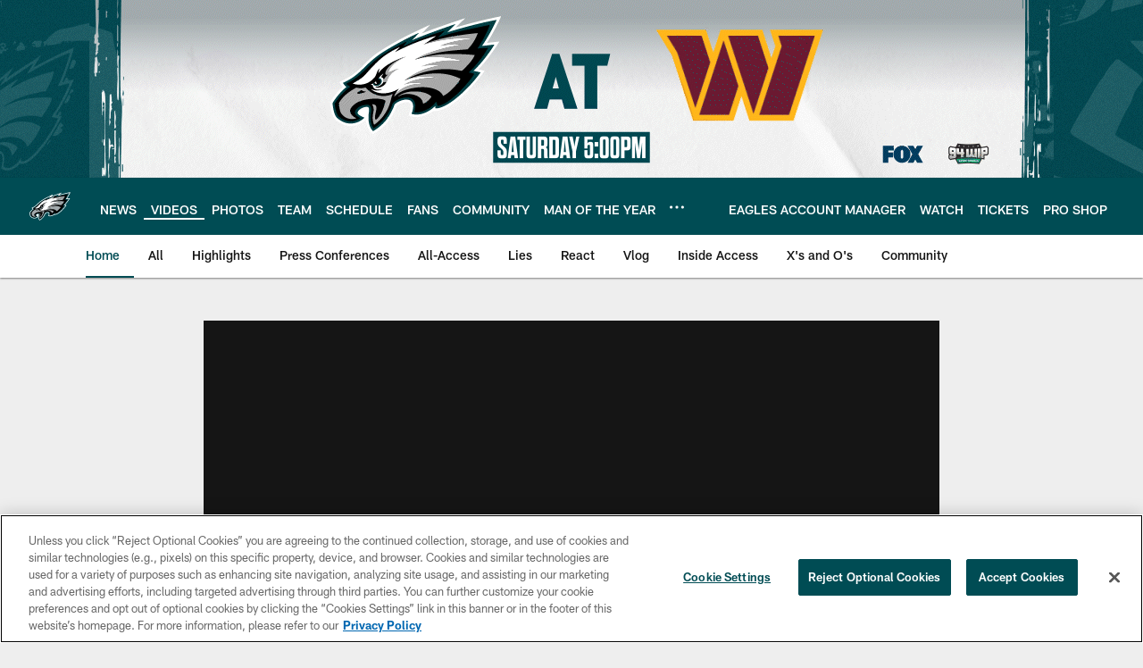

--- FILE ---
content_type: text/html; charset=utf-8
request_url: https://www.google.com/recaptcha/api2/aframe
body_size: 260
content:
<!DOCTYPE HTML><html><head><meta http-equiv="content-type" content="text/html; charset=UTF-8"></head><body><script nonce="m9Eu9GWuVRJq67BoEXcs4Q">/** Anti-fraud and anti-abuse applications only. See google.com/recaptcha */ try{var clients={'sodar':'https://pagead2.googlesyndication.com/pagead/sodar?'};window.addEventListener("message",function(a){try{if(a.source===window.parent){var b=JSON.parse(a.data);var c=clients[b['id']];if(c){var d=document.createElement('img');d.src=c+b['params']+'&rc='+(localStorage.getItem("rc::a")?sessionStorage.getItem("rc::b"):"");window.document.body.appendChild(d);sessionStorage.setItem("rc::e",parseInt(sessionStorage.getItem("rc::e")||0)+1);localStorage.setItem("rc::h",'1766155209388');}}}catch(b){}});window.parent.postMessage("_grecaptcha_ready", "*");}catch(b){}</script></body></html>

--- FILE ---
content_type: text/css
request_url: https://www.philadelphiaeagles.com/compiledassets/theming/7635db52d99d7d14b17adb41e8310548
body_size: 3221
content:
.d3-u-block-bypass{color:#004C54}.d3-o-hamburger .d3-o-hamburger__inner{background-color:#fff}.d3-o-hamburger .d3-o-hamburger__inner::before,.d3-o-hamburger .d3-o-hamburger__inner::after{background-color:#fff}.d3-o-table--sortable [class*="headerSort"]{color:#151515}.d3-legend--list a{color:#004C54}.nfl-o-table-pagination__previous,.nfl-o-table-pagination__next{color:#004C54}.nfl-o-table-pagination__previous :not(.nfl-o-icon--white) [class*="nfl-o-icon"]:hover,.nfl-o-table-pagination__next :not(.nfl-o-icon--white) [class*="nfl-o-icon"]:hover{fill:#004C54}.d3-o-promo-card--small{background-color:#004C54 !important}.nfl-o-schedules-card button.nfl-o-schedules-card__btn-soldout.nfl-o-button--alert .nfl-o-icon--tickets-sold-out{fill:#D50A0A}.nfl-o-anchor li a:hover{border-bottom-color:#004C54}.nfl-o-cta--primary,[class*="d3-l-module--hero"] .d3-o-media-object__cta .d3-o-button,.nfl-c-game-strip__btn-buy-tickets,.nfl-o-matchup-cards .nfl-o-matchup-cards__btn-buy-tickets,[class*="d3-o-promo-card--"] .d3-o-button,.nfl-o-cta--special{background-color:#004C54;border-width:1px;border-style:solid;border-color:#004C54;color:#fff}.nfl-o-cta--primary:hover,[class*="d3-l-module--hero"] .d3-o-media-object__cta .d3-o-button:hover,.nfl-c-game-strip__btn-buy-tickets:hover,.nfl-o-matchup-cards .nfl-o-matchup-cards__btn-buy-tickets:hover,[class*="d3-o-promo-card--"] .d3-o-button:hover,.nfl-o-cta--special:hover{color:#004C54;background-color:#fff;border-color:#004C54}.nfl-o-cta--secondary,.nfl-c-game-strip__cta.nfl-c-game-strip__cta--ingame .nfl-c-game-strip__cta-mwls:not(:empty)+.nfl-c-game-strip__cta-game .nfl-c-game-strip__btn-game-day{background-color:#fff;color:#004C54;border:1px solid #004C54}.nfl-o-cta--secondary:hover,.nfl-c-game-strip__cta.nfl-c-game-strip__cta--ingame .nfl-c-game-strip__cta-mwls:not(:empty)+.nfl-c-game-strip__cta-game .nfl-c-game-strip__btn-game-day:hover{background-color:#004C54;color:#fff}.nfl-o-cta--link,.nfl-c-game-strip__link,.nfl-c-game-strip__btn-game-pass,.nfl-c-game-strip__btn-listen,.nfl-c-article .nfl-c-body-part--text h2 a,.nfl-c-article .nfl-c-body-part--text h3 a,.nfl-c-article .nfl-c-body-part--text h4 a,.nfl-c-article .nfl-c-body-part--text h5 a,.nfl-c-article .nfl-c-body-part--text li a,.nfl-c-article .nfl-c-body-part--text p a,.nfl-c-article .nfl-c-body-part--table-of-contents a,.nfl-c-article .nfl-c-custom-entity-table a,.nfl-c-article .nfl-c-body-part--table a,.nfl-c-article .nfl-c-body-part--document a,.nfl-c-article__related-links ul li,.nfl-c-article__body li a,.nfl-c-article__body p a,.nfl-o-matchup-cards--pre-game .nfl-o-matchup-cards__btn-game-day,.nfl-o-matchup-cards .nfl-o-matchup-cards__btn-game-pass,.nfl-o-matchup-cards .nfl-o-matchup-cards__btn-listen,.nfl-o-matchup-cards .nfl-o-matchup-cards__btn-sponsor,.nfl-o-headlinestack button[aria-selected^="true"],.nfl-o-headlinestack__button>a,.nfl-o-fevo--link-text-color,.d3-o-cta-bar__item--link-text-color a,[class*='d3-o-content-tray'] .d3-o-button,.nfl-o-anchor li,.nfl-o-biography a{color:#004C54}.nfl-o-cta[data-toggler-action="1"] [class*=nfl-o-icon]{fill:#004C54}.nfl-o-cta--rounded{color:#004C54}.nfl-o-cta--rounded[aria-pressed="true"]{color:#fff;background-color:#004C54;border-color:#004C54}.nfl-o-cta--rounded[aria-pressed="true"]:focus{outline-color:#004C54}button.nfl-o-button.nfl-o-button--alert{color:#D50A0A;border-color:#D50A0A}.nfl-o-chat-flyout--has-color-schema-header-and-footer .nfl-o-chat-flyout__trigger{background-color:#004C54}.nfl-o-chat-flyout--has-color-schema-header-and-footer .nfl-o-chat-flyout__body{border-left-color:#004C54}.nfl-o-chat-flyout--has-color-schema-button-color .nfl-o-chat-flyout__trigger{background-color:#004C54}.nfl-o-chat-flyout--has-color-schema-button-color .nfl-o-chat-flyout__body{border-left-color:#004C54}.nfl-o-chat-flyout__body .nfl-o-placeholder--t_thumb_squared{background-image:url("https://static.nfl.com/static/content/public/static/wildcat/assets/img/logos/teams/PHI.svg")}.d3-o-contact-us__list .nfl-o-icon>svg{fill:#004C54}.d3-o-contact-us__item:hover{border-color:#004C54}.d3-o-contact-us__item-label{color:#004C54}[class*='d3-o-content-tray'] .d3-o-media-object__summary a{color:#004C54}.d3-o-cta-bar__item--button-color a{background-color:#004C54;color:#fff}.d3-o-cta-bar__item--header-footer-color a{color:#fff;background-color:#004C54}.nfl-o-fevo--button-color{background-color:#004C54;color:#fff}.nfl-o-fevo--header-footer-color{color:#fff;background-color:#004C54}.nfl-c-centerpiece.nfl-c-centerpiece--v2 .nfl-o-headlinestack .d3-o-tabs__wrap button[aria-selected^="true"]{color:#004C54}[class^="d3-o-link-bar"] .d3-o-link-bar__list--icon{background-color:#004C54}.d3-o-link-bar--horizontal__list li a,.d3-o-link-bar--vertical__list li a{color:#004C54}.nfl-o-matchup-cards .nfl-o-matchup-cards__btn-game-day{background-color:#004C54;border-color:#004C54;color:#fff}.nfl-o-matchup-cards .nfl-h-highlight{color:#D50A0A}.nfl-o-matchup-cards .nfl-h-underline::before{background-color:#D50A0A}.nfl-o-matchup-cards .nfl-o-matchup-cards__media-add-calendar{color:#004C54}.nfl-o-matchup-cards--pre-game .nfl-o-matchup-cards__btn-game-day{background-color:#fff;border:1px solid #ccc;color:#004C54}.nfl-c-article .nfl-o-matchup-cards .nfl-o-matchup-cards__cta .nfl-o-matchup-cards__btn-game-day{background-color:#004C54;border-color:#004C54;color:#fff}.d3-o-on-now-bar__header-status{color:#fff;background-color:#D50A0A}.d3-o-on-now-bar__info a:hover{color:#004C54}.d3-o-on-now-bar__close-button,.d3-o-on-now-bar__more-button{color:#004C54}.d3-o-on-now-bar__body-status{color:#fff;background-color:#D50A0A}.d3-o-on-now-bar__body-title a.d3-o-on-now-bar__body-title-name:hover{color:#D50A0A}.nfl-o-pick-card__player-name a,.nfl-o-pick-card__editorial-links a,.nfl-o-pick-card__editors-details a,.nfl-o-pick-card__editors-details p a,.nfl-o-pick-card__editors-details li a{color:#004C54}.nfl-o-pick-card__player-name a{color:#004C54}.nfl-o-placeholder--t_editorial_landscape_8_desktop_mobile{background-image:url("https://static.nfl.com/static/content/public/static/wildcat/assets/img/logos/teams/PHI.svg")}.nfl-o-placeholder--t_editorial_landscape_8_desktop_mobile:after{background-image:url("https://res.cloudinary.com/nflclubs/image/upload/49ers/tusaaa5brnfjuuwfezq6.svg")}.nfl-o-placeholder--t_thumb_squared,.nfl-o-placeholder--t_person_squared_mobile{background-image:url("https://res.cloudinary.com/nflclubs/image/upload/49ers/tusaaa5brnfjuuwfezq6.svg")}.nfl-o-placeholder--t_portrait_mobile{background-image:url("https://static.nfl.com/static/content/public/static/wildcat/assets/img/logos/teams/PHI.svg")}.d3-o-tabs--standings [aria-pressed="true"]{color:#fff;background-color:#004C54;border-color:#004C54}.d3-o-tabs--overflow .d3-is-active a{background-color:#004C54;color:#fff}.nfl-o-tabs-bar--link-text-color .d3-o-tabs__list-item.d3-is-active a,.nfl-o-tabs-bar--link-text-color .d3-o-tabs__list-item a:hover{color:#004C54;border-bottom-color:#004C54}.nfl-o-tabs-bar--link-text-color .nfl-o-tabs-bar__prev .nfl-o-icon--left{fill:#004C54}.nfl-o-tabs-bar--button-color .d3-o-tabs__list-item.d3-is-active a,.nfl-o-tabs-bar--button-color .d3-o-tabs__list-item a:hover{color:#fff;border-bottom-color:#fff}.nfl-o-tabs-bar--button-color .nfl-o-tabs-bar__prev .nfl-o-icon--left{fill:#fff}.nfl-o-tabs-bar--header-footer-color .d3-o-tabs__list-item.d3-is-active a,.nfl-o-tabs-bar--header-footer-color .d3-o-tabs__list-item a:hover{color:#fafafa;border-bottom-color:#fafafa}.nfl-o-tabs-bar--header-footer-color .nfl-o-tabs-bar__prev .nfl-o-icon--left{fill:#fafafa}@media (min-width: 768px){.nfl-o-person-tile::before,.nfl-t-person-tile--player::before{background-image:linear-gradient(to bottom, rgba(0,0,0,0.9), rgba(0,0,0,0.75) 99%), url("https://static.nfl.com/static/content/public/static/wildcat/assets/img/logos/teams/PHI.svg")}}@media (min-width: 768px){.nfl-t-person-tile--coach::before{background-image:linear-gradient(to bottom, rgba(0,0,0,0.9), rgba(0,0,0,0.75) 99%), url("https://res.cloudinary.com/nflclubs/image/private/eagles/xeqb8fpmsvseqlgl1osr")}}@media (min-width: 768px){.nfl-t-person-tile--staff::before{background-image:linear-gradient(to bottom, rgba(0,0,0,0.9), rgba(0,0,0,0.75) 99%), url("https://res.cloudinary.com/nflclubs/image/private/eagles/xeqb8fpmsvseqlgl1osr")}}@media (min-width: 768px){.nfl-t-person-tile--cheerleader::before{background-image:linear-gradient(to bottom, rgba(0,0,0,0.9), rgba(0,0,0,0.75) 99%), url("https://static.nfl.com/static/content/public/static/wildcat/assets/img/logos/teams/PHI.svg")}}.d3-o-tabbed-controls-selector ul li{background-color:#fff;color:#004C54;border:0.5px solid #004C54}.d3-o-tabbed-controls-selector ul li:hover,.d3-o-tabbed-controls-selector ul li.active{background-color:#004C54}.d3-o-tabbed-controls-selector ul li:hover a,.d3-o-tabbed-controls-selector ul li.active a{color:#fff}.nfl-c-body-part--document a{color:#004C54}.nfl-o-ranked-item .nfl-o-ranked-item__title a{color:#004C54}.nfl-c-body-part--table a{color:#004C54}.nfl-c-body-part--text li a,.nfl-c-body-part--text p a{color:#004C54}.nfl-c-accordion-group h2 strong{color:#004C54}.nfl-c-accordion-group__details a{color:#004C54}.d3-o-carousel.owl-carousel [class*="owl-dots"] .owl-dot.active span{background-color:#004C54}.nfl-c-countdown{color:#fff;background-color:#004C54}.nfl-c-countdown--transparent-background,.nfl-c-countdown--transparent-background .nfl-c-countdown__footer{background-color:transparent}.nfl-c-countdown--button-theme{color:#fff;background-color:#004C54}.nfl-c-countdown--light-theme{color:#151515;background-color:#fff}.nfl-c-custom-promo--has-color-schema-header-footer-theme .nfl-c-custom-promo__content.d3-o-media-object{background-color:#004C54}.nfl-c-custom-promo--has-color-schema-button-theme .nfl-c-custom-promo__content.d3-o-media-object{background-color:#004C54}.nfl-c-custom-promo--has-color-schema-header-footer-theme .nfl-c-custom-promo__body{color:#fff}.nfl-c-custom-promo--has-color-schema-link-color-on-white .nfl-c-custom-promo__body{color:#004C54}.nfl-c-custom-promo--has-color-schema-button-theme .nfl-c-custom-promo__body{color:#fff}.nfl-c-custom-promo--has-cta-color-schema-link-color .nfl-c-custom-promo__cta a{color:#004C54}.nfl-c-custom-promo--has-cta-color-schema-link-color .nfl-c-custom-promo__cta a:hover{background-color:#004C54;border-color:#004C54}.nfl-c-event__header{color:#004C54}.nfl-c-event__description p a{color:#004C54}.d3-o-followbar__platform:hover{border-color:#004C54}.nfl-c-photo-album .nfl-c-photo-album__button-container .nfl-c-photo-album__grid-button--active .nfl-o-icon--grid{fill:#004C54 !important}.nfl-c-photo-album .nfl-c-photo-album__button-container .nfl-c-photo-album__list-button--active .nfl-o-icon--list{fill:#004C54 !important}.nfl-c-photo-album .nfl-c-photo-album__button-container .nfl-c-photo-album__carousel-button--active .nfl-o-icon--carousel{fill:#004C54 !important}.nfl-c-photo-album .nfl-c-photo-album__pictures-container .nfl-o-icon--left{fill:#004C54}@media (max-width: 1023px){.nfl-c-scoresplay__score-item::before{background-color:#004C54}}.nfl-o-media-object--player .d3-o-media-object__summary a{color:#004C54}.nfl-c-content-header--schedule .nfl-c-content-header__btn-open,.nfl-c-content-header--schedule .nfl-c-content-header__btn-close,.nfl-c-content-header--schedule .nfl-c-content-header__btn-add-calendar{color:#004C54}.nfl-c-find-channel .nfl-c-form__group .d3-o-button{background-color:#fff;color:#004C54;border:0.5px solid #004C54}.nfl-c-find-channel .nfl-c-form__group .d3-o-button:hover{background-color:#004C54;color:#fff}.d3-o-footer .d3-o-footer__club-legal{background-color:#004C54;color:#fff}.d3-o-footer .d3-o-footer__club-copyright{color:#fff}@media (min-width: 1024px){.d3-o-footer .d3-o-footer__club-legal-links>li>a:hover{border-bottom-color:#fff}}.nfl-c-header .d3-o-nav__wrap{color:#fff;background-color:#004C54}.nfl-c-header .d3-o-nav--primary [class*=nfl-o-icon],.nfl-c-header .d3-o-nav__search [class*=nfl-o-icon]{fill:#fff}@media (max-width: 1023px){.nfl-c-header.d3-o-nav--is-open .d3-o-nav--primary{background-color:#004C54}}@media (min-width: 1024px){.nfl-c-header .d3-o-nav__list .d3-o-nav__item:hover,.nfl-c-header .d3-o-nav__list .d3-o-nav__item.d3-is-active{border-bottom:2px solid #fff}.nfl-c-header .d3-o-nav__list .d3-o-nav__dropdown{background-color:#004C54}}.nfl-c-header a[data-value=gigya_sign_in]:not([data-is-logged-in]){color:#004C54}@media (min-width: 1024px){.nfl-c-header .d3-o-nav__item[data-user-item].d3-o-nav__item--has-dropdown-submenu .d3-o-nav__menu-item-dropdown .d3-o-nav__item ul.d3-o-nav__list li:not(.d3-o-nav__link-category):hover{background-color:#004C54}.nfl-c-header .d3-o-nav__item[data-user-item].d3-o-nav__item--has-dropdown-submenu .d3-o-nav__menu-item-dropdown .d3-o-nav__item ul.d3-o-nav__list li.d3-o-nav__dropdown-user-name:hover,.nfl-c-header .d3-o-nav__item[data-user-item].d3-o-nav__item--has-dropdown-submenu .d3-o-nav__menu-item-dropdown .d3-o-nav__item ul.d3-o-nav__list li.d3-o-nav__dropdown-user-button:hover{background-color:unset}.nfl-c-header .d3-o-nav__item[data-user-item].d3-o-nav__item--has-dropdown-submenu .d3-o-nav__menu-item-dropdown .d3-o-nav__item ul.d3-o-nav__list li a[data-value=gigya_sign_in]:not([data-is-logged-in]){background-color:#004C54}.nfl-c-header .d3-o-nav__item[data-user-item].d3-o-nav__item--has-dropdown-submenu .d3-o-nav__menu-item-dropdown .d3-o-nav__item ul.d3-o-nav__list li a[data-value=gigya_sign_in][data-is-logged-in]{color:#004C54;border-color:#004C54}}.nfl-c-header.d3-o-search--is-open .d3-o-nav__search-result{background-color:#004C54;color:#fff}.nfl-c-header .d3-o-nav--secondary .d3-o-nav__list .d3-o-nav__item{border-bottom:2px solid white}.nfl-c-header .d3-o-nav--secondary .d3-o-nav__list .d3-o-nav__item.d3-is-active,.nfl-c-header .d3-o-nav--secondary .d3-o-nav__list .d3-o-nav__item:not(.nfl-o-subscribe):hover{color:#004C54;border-bottom:2px solid #004C54}.nfl-c-header .d3-o-nav--secondary .d3-o-nav__list .d3-o-nav__item.d3-is-active .d3-o-nav__item-label,.nfl-c-header .d3-o-nav--secondary .d3-o-nav__list .d3-o-nav__item:not(.nfl-o-subscribe):hover .d3-o-nav__item-label{border:none}.nfl-c-content-header--player-directory .nfl-c-player-directory__form .d3-o-button{background-color:#fff;color:#004C54;border:0.5px solid #004C54}.nfl-c-content-header--player-directory .nfl-c-player-directory__form .d3-o-button:hover{background-color:#004C54;color:#fff}.nfl-c-player-directory__popular-players .d3-o-list__link{color:#004C54}.nfl-c-player-header .nfl-o-link--buy-jersey{background-color:#fff;color:#004C54}.nfl-c-player-header .nfl-o-link--buy-jersey .nfl-o-icon--shop{fill:#004C54}.nfl-c-player-header .nfl-o-link--buy-jersey:hover,.nfl-c-player-header .nfl-o-link--buy-jersey.active{background-color:#004C54;color:#fff}.nfl-c-player-header .nfl-o-link--buy-jersey:hover .nfl-o-icon--shop,.nfl-c-player-header .nfl-o-link--buy-jersey.active .nfl-o-icon--shop{fill:#fff}.nfl-c-team-tickets .d3-o-media-object__cta .d3-o-button{background-color:#004C54;color:#fff}.nfl-c-team-header .nfl-o-link--buy-gear{background-color:#fff;color:#004C54}.nfl-c-team-header .nfl-o-link--buy-gear .nfl-o-icon--shop{fill:#004C54}.nfl-c-team-header .nfl-o-link--buy-gear:hover,.nfl-c-team-header .nfl-o-link--buy-gear.active{background-color:#004C54;color:#fff}.nfl-c-team-header .nfl-o-link--buy-gear:hover .nfl-o-icon--shop,.nfl-c-team-header .nfl-o-link--buy-gear.active .nfl-o-icon--shop{fill:#fff}.nfl-c-author-profile-card__bio p a,.nfl-c-author-profile-card__bio a{color:#004C54}.nfl-c-promo.nfl-c-promo--banner{background-color:#004C54}.nfl-c-promo.nfl-c-promo--image{color:#004C54}.nfl-c-promo.nfl-c-promo--marketing1.nfl-c-promo--header-color-text .d3-o-media-object__title{color:#004C54}.nfl-c-promo.nfl-c-promo--marketing1.nfl-c-promo--button-color-text .d3-o-media-object__title{color:#004C54}.nfl-c-promo.nfl-c-promo--marketing2.nfl-c-promo--header-color-text .d3-o-media-object__body{color:#004C54}.nfl-c-promo.nfl-c-promo--marketing2.nfl-c-promo--button-color-text .d3-o-media-object__body{color:#004C54}.nfl-c-promo.nfl-c-promo--marketing3.nfl-c-promo--header-color-text h2,.nfl-c-promo.nfl-c-promo--marketing3.nfl-c-promo--header-color-text ul li,.nfl-c-promo.nfl-c-promo--marketing3.nfl-c-promo--header-color-text ol li{color:#004C54}.nfl-c-promo.nfl-c-promo--marketing3.nfl-c-promo--header-color-text h2:before{background-color:#004C54}.nfl-c-promo.nfl-c-promo--marketing3.nfl-c-promo--button-color-text h2,.nfl-c-promo.nfl-c-promo--marketing3.nfl-c-promo--button-color-text ul li,.nfl-c-promo.nfl-c-promo--marketing3.nfl-c-promo--button-color-text ol li{color:#004C54}.nfl-c-promo.nfl-c-promo--marketing3.nfl-c-promo--button-color-text h2:before{background-color:#004C54}.nfl-c-promo.nfl-c-promo--marketing3.nfl-c-promo--header-color-hyperlink ul li a,.nfl-c-promo.nfl-c-promo--marketing3.nfl-c-promo--header-color-hyperlink ol li a{color:#004C54}.nfl-c-promo.nfl-c-promo--marketing3.nfl-c-promo--button-color-hyperlink ul li a,.nfl-c-promo.nfl-c-promo--marketing3.nfl-c-promo--button-color-hyperlink ol li a{color:#004C54}.nfl-c-promo.nfl-c-promo--banner-with-cta.nfl-c-promo--has-white-bg .d3-o-media-object__title a{color:#004C54}.nfl-c-promo.nfl-c-promo--banner-with-cta.nfl-c-promo--header-color-hyperlink .nfl-o-cta{background-color:#004C54;color:#fff}.nfl-c-promo.nfl-c-promo--banner-with-cta.nfl-c-promo--header-color-text .d3-o-media-object__title strong,.nfl-c-promo.nfl-c-promo--banner-with-cta.nfl-c-promo--header-color-text .d3-o-media-object__title b{color:#004C54}.nfl-c-promo.nfl-c-promo--banner-with-cta.nfl-c-promo--button-color-hyperlink .nfl-o-cta{background-color:#004C54;color:#fff}.nfl-c-promo.nfl-c-promo--banner-with-cta.nfl-c-promo--button-color-text .d3-o-media-object__title strong,.nfl-c-promo.nfl-c-promo--banner-with-cta.nfl-c-promo--button-color-text .d3-o-media-object__title b{color:#004C54}.nfl-c-game-strip-v2__link{color:#004C54}@media (min-width: 1024px){.nfl-c-game-strip-v2__body--live{border-top-color:#D50A0A}}.nfl-c-game-strip-v2__live-data .nfl-h-highlight{color:#D50A0A}@media (min-width: 1024px){.nfl-c-game-strip-v2__live-data .nfl-h-highlight--background{background-color:#D50A0A}}@media (max-width: 1023px){.nfl-c-game-strip-v2__live-data .nfl-h-highlight--background{color:#D50A0A;border-bottom-color:#D50A0A}.nfl-c-game-strip-v2__live-data__bullet{color:#D50A0A}}.nfl-c-mixed-content-carousel{--swiper-theme-color: #004C54;--swiper-pagination-color: #004C54;--swiper-navigation-color: #004C54}.nfl-c-mixed-content-carousel__progress-bar-percent{background-color:var(--swiper-pagination-color, #004C54)}.nfl-c-table-comparison th:not([data-has-bkg-color-button-theme]) .nfl-c-table-comparison__cell-checkmark[data-is-checked],.nfl-c-table-comparison td:not([data-has-bkg-color-button-theme]) .nfl-c-table-comparison__cell-checkmark[data-is-checked]{filter:invert(100%)}.nfl-c-table-comparison__cell-cta--primary{background:#004C54;color:#fff}@media (min-width: 768px){.nfl-c-table-comparison th[data-has-bkg-color-button-theme],.nfl-c-table-comparison td[data-has-bkg-color-button-theme]{background-color:#004C54;color:#fff}}@media (max-width: 767px){.nfl-c-table-comparison__cell-cta--secondary{background:#004C54;color:#fff}}


--- FILE ---
content_type: image/svg+xml
request_url: https://static.www.nfl.com/t_q-best/league/api/clubs/logos/PHI
body_size: 4176
content:
<svg width="500" height="500" viewBox="0 0 500 500" fill="none" xmlns="http://www.w3.org/2000/svg">
<path fill-rule="evenodd" clip-rule="evenodd" d="M289.196 108.914L265.835 133.398C304.102 117.498 387.547 90.2005 387.547 90.2005L360.811 116.354C433.788 94.7474 489.244 84.5098 489.244 84.5098C489.244 84.5098 473.174 121.908 449.167 159.358C453.811 158.857 484.123 155.324 484.123 155.324C484.123 155.324 456.826 200.543 425.305 233.135L442.947 237.524C442.947 237.524 415.459 277.137 379.181 309.471C327.01 355.962 300.166 348.821 300.166 348.821C261.438 376.87 230.398 362.655 230.398 362.655C230.398 362.655 243.808 328.81 229.953 325.217C217.464 321.972 198.464 331.736 196.092 335.653C193.626 344.193 183.243 365.881 172.517 379.008C151.948 404.172 129.141 414.458 129.141 414.458C129.141 414.458 111.176 399.128 111.059 373.03C111.059 373.03 98.7193 386.101 78.632 390.373C64.571 393.364 45.381 390.935 25.7222 374.522C12.522 363.504 10 326.478 10 326.478C10 326.478 22.404 302.782 46.3268 282.015C41.0321 277.473 37.7867 271.758 36.7682 268.229C100.356 240.475 100.401 213.981 150.954 181.773C200.76 150.042 232.059 135.451 289.196 108.914Z" fill="white"/>
<path fill-rule="evenodd" clip-rule="evenodd" d="M258.221 131.39L238.243 152.33C277.698 134.866 361.017 106.501 361.017 106.501L336.836 130.157C422.265 103.708 476.448 94.748 476.448 94.748C476.448 94.748 458.741 134.211 435.178 167.733C446.588 166.638 470.386 163.873 470.386 163.873C470.386 163.873 446.588 203.745 411.417 237.517C415.326 238.091 431.286 241.732 431.286 241.732C431.286 241.732 410.075 273.205 373.211 305.486C326.154 346.687 305.278 341.809 305.278 341.809C305.278 341.809 305.731 340.2 305.686 337.698C305.654 336.316 305.359 335.063 305.347 334.962C269.121 369.054 238.942 357.551 238.942 357.551C238.942 357.551 252.34 325.113 231.788 318.565C215.868 313.497 191.48 326.527 189.536 333.507C187.422 341.098 177.31 362.163 167.283 374.506C149.887 395.923 130.632 405.696 130.632 405.696C130.632 405.696 113.128 392.229 119.199 352.814C120.524 344.226 118.823 340.871 117.885 339.428C115.011 335.031 92.6163 339.828 87.1519 352.321C83.2961 361.144 105.55 368.601 105.55 368.601C105.55 368.601 95.2797 379.93 77.3306 383.6C66.0421 385.908 48.5618 385.172 30.2084 369.28C19.3484 359.879 17.0972 328.067 17.0972 328.067C17.0972 328.067 30.5116 303.494 56.6411 282.271C51.4839 278.896 47.5675 273.177 46.5773 270.93C99.2285 248.252 106.447 216.185 165.884 180.351C193.586 163.651 222.763 147.217 258.221 131.39Z" fill="#004851"/>
<path fill-rule="evenodd" clip-rule="evenodd" d="M399.16 242.241C398.731 242.156 398.38 242.087 398.124 242.034C435.558 206.318 452.137 172.97 452.137 172.97C452.137 172.97 436.718 173.81 422.415 174.817C446.095 141.549 457.242 108.779 457.242 108.779C457.242 108.779 409.792 118.766 387.082 123.62C344.438 132.73 310.593 144.322 310.593 144.322L331.008 124.546C331.008 124.546 265.54 145.211 226.902 164.175C222.622 166.272 212.808 170.468 212.808 170.468L224.529 155.716C224.529 155.716 193.469 168.972 152.894 195.967C137.505 206.206 125.584 217.924 113.763 229.544C97.3019 245.725 81.034 261.717 55.8611 273.26C55.8611 273.26 58.6539 277.916 67.6224 281.356C59.1632 287.426 38.7445 303.759 23.2527 329.44C23.2527 329.44 26.191 357.974 34.0925 364.732C66.3048 392.284 94.1481 370.055 94.1481 370.055C94.1481 370.055 74.8652 361.511 80.374 349.341C87.2045 334.229 108.86 331.618 114.567 331.881C114.567 331.881 128.878 331.178 125.095 353.799C119.966 384.484 131.926 398.108 131.926 398.108C131.926 398.108 169.344 376.667 184.084 331.097C189.763 313.548 263.802 289.189 246.35 353.12C260.723 356.446 295.34 343.727 306.677 323.005C309.045 325.976 311.005 330.285 311.345 335.337C341.556 332.968 395.614 275.366 413.701 246.031C409.467 244.276 402.273 242.856 399.16 242.241ZM145.486 274.299C149.871 271.68 151.827 266.902 149.859 263.62C148.747 261.765 146.605 260.816 144.18 260.787C144.716 260.128 145.222 259.492 145.696 258.897C145.948 258.581 146.19 258.277 146.423 257.986C149.341 258.314 151.864 259.68 153.274 262.024C156.059 266.668 153.464 273.321 147.474 276.889C141.484 280.466 134.375 279.597 131.586 274.961C131.239 274.379 130.976 273.753 130.79 273.114C131.679 272.617 132.54 272.072 133.373 271.482C133.494 272.043 133.676 272.589 133.979 273.09C135.951 276.376 141.1 276.914 145.486 274.299Z" fill="black"/>
<path fill-rule="evenodd" clip-rule="evenodd" d="M218.244 275.408C250.861 264.75 271.546 274.797 271.546 274.797C232.01 269.992 202.53 290.798 192.382 303.776C198.101 292.229 206.54 284.784 206.54 284.784C204.507 285.787 202.498 286.939 200.509 288.212C192.365 292.9 159.013 309.839 130.051 291.845C128.252 290.73 126.74 289.687 125.431 288.709C135.062 293.753 150.954 294.181 157.55 287.69C134.456 293.648 130.354 283.103 129.861 276.543C128.369 276.826 125.973 276.644 124.182 276.228C124.182 276.228 127.961 274.624 129.836 273.654C130.066 273.536 130.29 273.406 130.514 273.275C130.606 273.222 130.698 273.169 130.79 273.116C130.976 273.755 131.239 274.381 131.586 274.963C134.375 279.599 141.485 280.468 147.474 276.891C153.464 273.322 156.059 266.67 153.274 262.026C151.864 259.681 149.342 258.315 146.423 257.988C146.73 257.632 147.079 257.212 147.47 256.74C149.729 254.019 153.409 249.585 158.67 245.802C154.127 251.25 152.676 254.937 152.502 255.401C155.287 255.838 157.728 257.03 158.904 259.241C161.22 263.574 159.644 266.977 158.803 268.719C158.801 268.716 158.798 268.715 158.795 268.715C158.794 268.715 158.792 268.715 158.791 268.715C157.247 271.98 154.378 275.202 150.514 277.639C145.284 280.941 139.553 281.975 135.337 280.787C135.337 280.787 136.093 282.165 137.318 282.978C139.355 284.34 145.373 286.324 154.074 282.392C157.3 280.933 159.721 279.276 161.568 277.594C166.602 273.816 168.184 269.227 169.71 264.8C170.168 263.473 170.62 262.161 171.159 260.89C176.668 247.872 188.045 236.599 201.302 231.919C195.272 232.654 188.6 235.638 183.329 237.995C177.583 240.565 173.503 242.389 173.737 239.744C173.947 237.383 180.705 214.891 222.1 197.682C222.229 197.635 222.357 197.588 222.485 197.542C223.111 197.314 223.736 197.086 224.38 196.861C224.38 196.861 204.28 199.973 173.992 218.032C162.081 225.137 151.379 234.958 145.963 242.419C146.156 238.443 147.934 234.566 149.457 231.243C149.812 230.469 150.153 229.725 150.457 229.017C144.029 233.157 142.18 238.222 140.203 243.637C138.713 247.718 137.151 251.997 133.502 256.23C129.784 260.195 125.867 263.99 121.713 266.69C97.7089 282.323 74.0125 272.595 74.0125 272.595C99.4104 258.867 104.156 253.536 115.46 240.838C118.473 237.453 121.953 233.545 126.413 228.815C150.174 203.627 164.773 190.653 204.761 171.043C203.261 172.977 199.063 176.923 195.317 180.445C192.534 183.061 190.001 185.442 189.007 186.591C189.007 186.591 197.03 182.299 212.222 175.089C266.106 149.505 305.889 139.979 305.889 139.979C305.889 139.979 296.035 147.031 289.225 151.55C279.985 157.681 271.805 163.606 271.805 163.606C271.805 163.606 272.165 163.445 272.832 163.162C350.4 138.851 414.473 146.453 414.473 146.453C372.54 150.495 338.63 158.465 320.637 166.686C320.637 166.686 345.481 162.418 358.111 162.418C370.467 162.418 380.571 163.618 380.571 163.618C301.536 175.95 259.025 198.793 248.662 204.945C244.35 206.78 242.09 207.923 242.09 207.923C242.09 207.923 254.979 203.886 271.316 199.836C300.065 195.427 342.135 197.799 382.725 209.847C382.725 209.847 354.583 208.356 342.284 208.631C305.557 209.447 267.707 224.216 267.707 224.216C291.613 218.189 317.82 222.627 317.82 222.627C307.631 223.213 282.576 229.906 270.002 235.084C251.888 242.545 233.579 253.17 220.237 262.984C214.841 266.185 211.956 268.294 211.956 268.294C211.956 268.294 218.802 264.616 230.325 260.171C249.968 253.562 283.235 247.665 320.188 260.078C263.237 248.732 218.244 275.408 218.244 275.408ZM140.781 273.371C140.781 273.371 138.178 273.585 136.485 272.336C135.523 271.625 135.111 270.784 134.941 270.299C136.081 269.394 137.16 268.428 138.187 267.433C138.073 269.289 138.498 271.645 140.781 273.371Z" fill="white"/>
<path fill-rule="evenodd" clip-rule="evenodd" d="M320.637 166.685C338.63 158.464 372.54 150.494 414.473 146.452C414.473 146.452 350.4 138.85 272.832 163.161C278.26 160.861 305.472 149.88 347.579 142.063C388.068 134.55 423.74 131.672 423.74 131.672C423.74 131.672 415.697 156.65 395.214 176.438C391.844 176.773 387.303 177.113 381.928 177.516L381.927 177.516C364.384 178.829 337.964 180.807 314.457 185.463C281.901 191.913 259.163 200.494 248.662 204.944C259.025 198.792 301.536 175.949 380.571 163.617C380.571 163.617 370.467 162.417 358.111 162.417C345.481 162.417 320.637 166.685 320.637 166.685ZM342.284 208.63C354.583 208.355 382.725 209.847 382.725 209.847C342.135 197.798 300.064 195.426 271.316 199.835C281.081 197.423 292.074 194.998 302.291 193.429C349.664 186.142 415.091 193.167 415.091 193.167C415.091 193.167 412.064 202.79 397.841 218.387C384.431 233.103 379.395 236.979 379.395 236.979C302.324 220.557 241.593 250.32 220.237 262.983C233.579 253.17 251.887 242.544 270.002 235.083C282.576 229.906 307.631 223.213 317.82 222.627C317.82 222.627 291.613 218.189 267.707 224.215C267.707 224.215 305.557 209.447 342.284 208.63ZM174.186 246.113C174.186 246.113 166.761 250.531 165.65 246.255C162.699 234.869 182.645 212.381 220.581 198.227C220.661 198.195 221.676 197.831 222.1 197.682C180.705 214.891 173.947 237.383 173.737 239.744C173.503 242.389 177.583 240.564 183.329 237.995C188.6 235.638 195.272 232.654 201.302 231.919C188.045 236.599 176.667 247.871 171.159 260.89C170.62 262.161 170.168 263.473 169.71 264.8C168.184 269.226 166.602 273.816 161.568 277.594C167.359 272.328 167.299 266.88 167.299 266.88C167.299 266.88 164.255 268.714 161.657 268.997C160.8 269.09 159.781 268.945 158.803 268.719C160.036 266.306 160.098 264.544 160.12 263.908C160.122 263.862 160.123 263.822 160.125 263.788C164.146 254.613 174.186 246.113 174.186 246.113ZM231.732 287.531C285.215 274.262 322.383 290.348 326.849 307.247C326.849 307.247 327.031 307.158 327.374 306.972C327.595 306.852 327.878 306.708 328.224 306.533C331.274 304.984 339.122 301 350.359 289.944C363.495 277.015 371.728 266.644 374.981 259.664C320.273 232.241 259.898 248.747 230.325 260.169C249.968 253.561 283.235 247.664 320.188 260.076C263.237 248.731 218.244 275.406 218.244 275.406C250.861 264.748 271.546 274.796 271.546 274.796C232.01 269.99 202.53 290.797 192.382 303.775C191.602 305.363 190.866 307.02 190.211 308.75C199.366 300.125 209.155 293.129 231.732 287.531ZM201.629 308.969C201.629 308.969 215.108 298.829 237.984 302.507C271.825 307.947 270.855 329.267 270.855 329.267C270.855 329.267 286.088 322.715 293.792 309.317C293.792 309.317 284.237 300.199 266.959 297.147C221.906 289.189 201.629 308.969 201.629 308.969ZM109.155 284.367C100.465 287.027 89.4436 286.267 83.3609 284.618C82.1451 285.456 80.3813 286.473 78.2122 287.725C67.8701 293.691 48.3154 304.973 35.0383 327.448L35.1156 328.31C35.9286 337.387 36.9378 348.656 40.6078 354.923C56.0511 379.315 83.0294 370.298 83.0294 370.298C83.0294 370.298 42.0426 352.11 85.8546 325.597C99.8429 317.133 138.538 310.78 161.616 318.2C163.585 318.924 166.018 320.654 165.852 321.094C163.459 332.843 153.771 365.743 137.71 375.095C134.061 369.768 135.868 361.603 137.605 353.753C140.095 342.497 142.443 331.888 128.361 331.219C128.361 331.219 134.306 340.438 131.744 352.821C131.68 353.131 131.607 353.47 131.529 353.837L131.528 353.84C130.227 359.916 127.292 373.629 133.53 387.79C133.53 387.79 169.865 366.058 180.649 315.901C180.87 315.12 181.079 314.358 181.284 313.614L181.284 313.614C182.376 309.648 183.332 306.175 185.139 302.983C138.453 321.381 109.155 284.367 109.155 284.367ZM95.1141 300.335C91.7676 301.329 84.537 302.356 87.9724 297.207C87.9724 297.207 92.3213 294.863 98.1373 291.848C100.639 293.897 103.238 295.328 110.04 295.978C110.04 295.978 97.8261 299.527 95.1141 300.335Z" fill="#A2AAAD"/>
</svg>


--- FILE ---
content_type: text/javascript; charset=utf-8
request_url: https://auth-id.philadelphiaeagles.com/accounts.webSdkBootstrap?apiKey=4_zdgVIFT0peCzS_0oIVbs2w&pageURL=https%3A%2F%2Fwww.philadelphiaeagles.com%2Fvideo%2Fentering-the-hall-of-fame-on-green-zone-8969810&sdk=js_next&sdkBuild=18148&format=json
body_size: 432
content:
{
  "callId": "019b370d9cac78e89100e27cb68e0c27",
  "errorCode": 0,
  "apiVersion": 2,
  "statusCode": 200,
  "statusReason": "OK",
  "time": "2025-12-19T14:39:57.621Z",
  "hasGmid": "ver4"
}